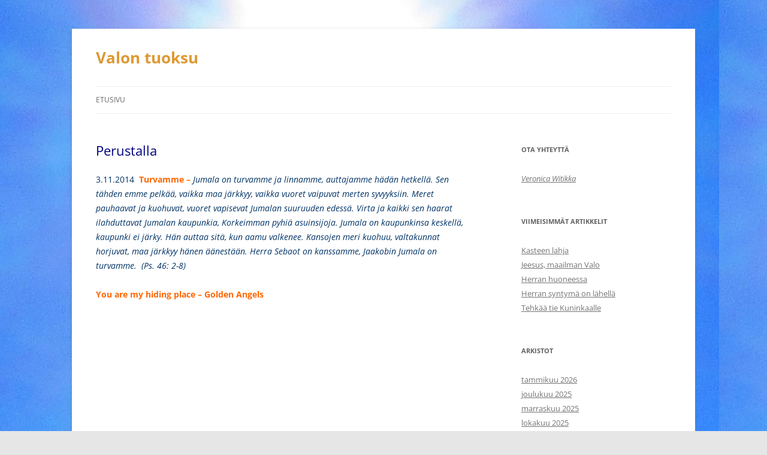

--- FILE ---
content_type: text/html; charset=UTF-8
request_url: https://veronica.witikka.net/2014/11/03/perustalla/
body_size: 9524
content:
<!DOCTYPE html>
<html lang="fi">
<head>
<meta charset="UTF-8" />
<meta name="viewport" content="width=device-width, initial-scale=1.0" />
<title>Perustalla | Valon tuoksu</title>
<link rel="profile" href="https://gmpg.org/xfn/11" />
<link rel="pingback" href="https://veronica.witikka.net/xmlrpc.php">
<meta name='robots' content='max-image-preview:large' />
<link rel="alternate" type="application/rss+xml" title="Valon tuoksu &raquo; syöte" href="https://veronica.witikka.net/feed/" />
<link rel="alternate" type="application/rss+xml" title="Valon tuoksu &raquo; kommenttien syöte" href="https://veronica.witikka.net/comments/feed/" />
<link rel="alternate" title="oEmbed (JSON)" type="application/json+oembed" href="https://veronica.witikka.net/wp-json/oembed/1.0/embed?url=https%3A%2F%2Fveronica.witikka.net%2F2014%2F11%2F03%2Fperustalla%2F" />
<link rel="alternate" title="oEmbed (XML)" type="text/xml+oembed" href="https://veronica.witikka.net/wp-json/oembed/1.0/embed?url=https%3A%2F%2Fveronica.witikka.net%2F2014%2F11%2F03%2Fperustalla%2F&#038;format=xml" />
<style id='wp-img-auto-sizes-contain-inline-css' type='text/css'>
img:is([sizes=auto i],[sizes^="auto," i]){contain-intrinsic-size:3000px 1500px}
/*# sourceURL=wp-img-auto-sizes-contain-inline-css */
</style>
<style id='wp-emoji-styles-inline-css' type='text/css'>

	img.wp-smiley, img.emoji {
		display: inline !important;
		border: none !important;
		box-shadow: none !important;
		height: 1em !important;
		width: 1em !important;
		margin: 0 0.07em !important;
		vertical-align: -0.1em !important;
		background: none !important;
		padding: 0 !important;
	}
/*# sourceURL=wp-emoji-styles-inline-css */
</style>
<link rel='stylesheet' id='twentytwelve-fonts-css' href='https://veronica.witikka.net/wp-content/themes/twentytwelve/fonts/font-open-sans.css?ver=20230328' type='text/css' media='all' />
<link rel='stylesheet' id='twentytwelve-style-css' href='https://veronica.witikka.net/wp-content/themes/twentytwelve/style.css?ver=20251202' type='text/css' media='all' />
<link rel='stylesheet' id='twentytwelve-block-style-css' href='https://veronica.witikka.net/wp-content/themes/twentytwelve/css/blocks.css?ver=20251031' type='text/css' media='all' />
<script type="text/javascript" src="https://veronica.witikka.net/wp-includes/js/jquery/jquery.min.js?ver=3.7.1" id="jquery-core-js"></script>
<script type="text/javascript" src="https://veronica.witikka.net/wp-includes/js/jquery/jquery-migrate.min.js?ver=3.4.1" id="jquery-migrate-js"></script>
<script type="text/javascript" src="https://veronica.witikka.net/wp-content/themes/twentytwelve/js/navigation.js?ver=20250303" id="twentytwelve-navigation-js" defer="defer" data-wp-strategy="defer"></script>
<link rel="https://api.w.org/" href="https://veronica.witikka.net/wp-json/" /><link rel="alternate" title="JSON" type="application/json" href="https://veronica.witikka.net/wp-json/wp/v2/posts/1435" /><link rel="EditURI" type="application/rsd+xml" title="RSD" href="https://veronica.witikka.net/xmlrpc.php?rsd" />
<meta name="generator" content="WordPress 6.9" />
<link rel="canonical" href="https://veronica.witikka.net/2014/11/03/perustalla/" />
<link rel='shortlink' href='https://veronica.witikka.net/?p=1435' />
<script src='https://saitit.fi/?dm=dc31106d43fa898b8fae083f2daa7d98&amp;action=load&amp;blogid=10&amp;siteid=1&amp;t=827103208&amp;back=https%3A%2F%2Fveronica.witikka.net%2F2014%2F11%2F03%2Fperustalla%2F' type='text/javascript'></script><!-- Analytics by WP Statistics - https://wp-statistics.com -->
	<style type="text/css" id="twentytwelve-header-css">
			.site-header h1 a,
		.site-header h2 {
			color: #dd9933;
		}
		</style>
	<style type="text/css" id="custom-background-css">
body.custom-background { background-image: url("https://veronica.witikka.net/wp-content/uploads/sites/10/2015/09/Hän-lähettää-enkelinsä....jpg"); background-position: left top; background-size: auto; background-repeat: repeat; background-attachment: scroll; }
</style>
			<style type="text/css" id="wp-custom-css">
			article {
	color: #000080
}		</style>
		</head>

<body class="wp-singular post-template-default single single-post postid-1435 single-format-standard custom-background wp-embed-responsive wp-theme-twentytwelve custom-font-enabled">
<div id="page" class="hfeed site">
	<a class="screen-reader-text skip-link" href="#content">Siirry sisältöön</a>
	<header id="masthead" class="site-header">
		<hgroup>
							<h1 class="site-title"><a href="https://veronica.witikka.net/" rel="home" >Valon tuoksu</a></h1>
						</hgroup>

		<nav id="site-navigation" class="main-navigation">
			<button class="menu-toggle">Valikko</button>
			<div class="nav-menu"><ul>
<li ><a href="https://veronica.witikka.net/">Etusivu</a></li></ul></div>
		</nav><!-- #site-navigation -->

			</header><!-- #masthead -->

	<div id="main" class="wrapper">

	<div id="primary" class="site-content">
		<div id="content" role="main">

			
				
	<article id="post-1435" class="post-1435 post type-post status-publish format-standard hentry category-yleinen">
				<header class="entry-header">
			
						<h1 class="entry-title">Perustalla</h1>
								</header><!-- .entry-header -->

				<div class="entry-content">
			<p class="moz-forward-container"><span style="color: #003366">3.11.2014  <strong><span style="color: #ff6600">Turvamme &#8211;</span> </strong><em>Jumala on turvamme ja linnamme, auttajamme hädän hetkellä. Sen tähden emme pelkää, vaikka maa järkkyy, vaikka vuoret vaipuvat merten syvyyksiin. Meret pauhaavat ja kuohuvat, vuoret vapisevat Jumalan suuruuden edessä. Virta ja kaikki sen haarat ilahduttavat Jumalan kaupunkia, Korkeimman pyhiä asuinsijoja. Jumala on kaupunkinsa keskellä, kaupunki ei järky. Hän auttaa sitä, kun aamu valkenee. Kansojen meri kuohuu, valtakunnat horjuvat, maa järkkyy hänen äänestään. Herra Sebaot on kanssamme, Jaakobin Jumala on turvamme.  (Ps. 46: 2-8)</em></span></p>
<div class="moz-forward-container">
<p class="moz-forward-container"><span style="color: #ff6600"><strong>You are my hiding place &#8211; Golden Angels</strong></span></p>
<p><iframe title="You Are My Hiding Place (Golden Angels - South Korea) ...legendado" width="625" height="469" src="https://www.youtube.com/embed/aNOKEP3NTJA?feature=oembed" frameborder="0" allow="accelerometer; autoplay; clipboard-write; encrypted-media; gyroscope; picture-in-picture; web-share" referrerpolicy="strict-origin-when-cross-origin" allowfullscreen></iframe></p>
<p class="tx3_pieni"><span style="color: #003366"> &#8221;Olet turvapaikkani. Täytät sydämeni alati vapauttavalla lauluilla.<br />
Kun olen peloissani, luotan Sinuun. Heikot sanokoot: olen vahva kun olen Herran voimassa&#8221;</span></p>
<p class="tx2"><span style="color: #003366"><b><span style="color: #ff6600">Olen kanssasi &#8211; </span></b><em>Herra sanoi Jeremialle:</em><br />
<em> ”Jos muutat mielesi, minä otan sinut jälleen palvelukseeni. Jos et puhu joutavia, vaan puhut niin kuin puhua tulee, saat jälleen olla minun suunani. Ihmiset kääntyvät sinun puoleesi, mutta älä sinä käänny heidän mielensä mukaan. Minä teen sinusta lujan pronssimuurin. Vaikka tämä kansa nousee sinua vastaan, ei se sinua voita, sillä minä olen sinun kanssasi, minä autan ja suojelen sinua, sanoo Herra. Minä pelastan sinut pahojen käsistä, vapautan sinut väkivaltaisten kourista!”   (Jer. 15: 19-21)</em><br />
</span></p>
<p><span style="color: #003366">Ettei höpisisi kaikenlaista turhaa&#8230; ja ettei antaisi toisten mielipiteiden heilutella sinne tänne vaan kuuntelisi Työnantajansa näkyä ja toiveita &#8211; tällaista voisi kuvitella maallisenkin työnantajan toivovan työntekijöiltään.<br />
Taivaallisen Työnantajan ehdot tuntuvat aika kohtuullisilta, varsinkin kun bonuksena on Hänen lupauksensa olla mukana kaikessa, ja auttaa ja suojella, kun vastustajat hyökkäävät.</span> <span style="color: #003366">Onko silloin mitään syytä pelätä arvostelun tai repostelun kohteeksi joutumista? &#8211; Pahantahtoisilla mielipiteillä ei vain ole vaikutusta; valuvat kuin vesi hanhen selästä kun on Suojelijan matkassa.</span></p>
<p><span style="color: #000066"><span style="color: #ff6600"><b>Whom shall I fear<span style="color: #003366"> &#8211; </span></b></span></span><span style="color: #003366"><b>Chris</b></span><strong><span style="color: #003366"> Tomlin</span></strong><br />
<b> </b></p>
<p><iframe title="Whom Shall I Fear [The God of Angel Armies] By Chris Tomlin with Lyrics" width="625" height="469" src="https://www.youtube.com/embed/R0gu0nOaFsI?feature=oembed" frameborder="0" allow="accelerometer; autoplay; clipboard-write; encrypted-media; gyroscope; picture-in-picture; web-share" referrerpolicy="strict-origin-when-cross-origin" allowfullscreen></iframe></p>
<p class="tx3_pieni"><span style="color: #003366">&#8221;Kuulet minua kun kutsun, Sinä olet aamunlauluni<br />
Kun pimeys täyttää yön, se ei voi piiloutua valolta, ketä pelkäisin?<br />
Sinä nujerrat vihollisen, olet miekkani ja kilpeni vaikeuksien jatkuessakin<br />
Tiedän kuka kulkee edelläni, kuka seisoo takanani<br />
Enkeliarmeijoiden Jumala on aina rinnallani, Ikuinen hallitsija on ystäväni<br />
Voimani on Sinun nimessäsi, sillä vain Sinä voit pelastaa<br />
Sinä vapautat minut, voitto on Sinun, mikään minua vastaan suunnattu ei kestä<br />
Sinä pidät koko maailmaa käsissäsi minä pidän kiinni lupauksistasi. Olet uskollinen&#8221;</span></p>
<p><span style="color: #003366">Alla olevassa videossa Chris Tomlin kertoo laulun synnystä. Hän oli tekemässä 10. levyään Burning Lights, kun hänelle tuli tunne että pitää pitkästä aikaa kirjoittaa laulu yhdessä ystävänsä Ed Cashin kanssa. Hän lähetti tälle tekstarin ehdottaen asiaa.<br />
Ed vastasi heti sanoen, että ei voi olla totta ja kertoi että hänen vaimonsa oli herännyt yöllä siihen, että tunsi olevansa hyökkäysten kohteena, ja oli pyytänyt Ediä rukoilemaan puolestaan. Ed alkoi soittaa kitarallaan sointuja ja laulaa:<br />
&#8221;I know who goes before me, I know who stands behind. The God of angel armies Is always by my side.&#8221;<br />
Aamulla Ed oli miettinyt, mitä noille säkeille pitäisi tehdä. Silloin tuli Chris&#8217;in viesti: tehtäisiinkö laulu yhdessä? Laulu vain tuli kuin rukouksen virtana, ja Chris kirjoitti sen ylös.<br />
Chrisin toivoo laulun tuovan rohkaisua sitä kaipaaville.     </span><br />
<span style="color: #003366"> http://www.youtube.com/watch?v=nykPjrAyoJ0</span></p>
<p class="tx2"><span style="color: #003366"><span style="color: #ff6600"><b>Rakkautensa sydämiimme</b> &#8211; </span><em>Kun nyt Jumala on tehnyt meidät, jotka uskomme, vanhurskaiksi, meillä on Herramme Jeesuksen Kristuksen ansiosta rauha Jumalan kanssa. Kristus on avannut meille pääsyn tähän armoon, jossa nyt lujasti pysymme. Me riemuitsemme siitä toivosta, että pääsemme Jumalan kirkkauteen. Me riemuitsemme jopa ahdingosta, sillä tiedämme, että ahdinko saa aikaan kestävyyttä, kestävyys auttaa selviytymään koetuksesta ja koetuksesta selviytyminen antaa toivoa. Eikä toivo ole turha, sillä Jumala on vuodattanut rakkautensa meidän sydämiimme antamalla meille Pyhän Hengen.</em><br />
<em> Meistä ei ollut itseämme auttamaan, mutta Kristus kuoli jumalattomien puolesta, kun aika koitti. Tuskin kukaan haluaa kuolla edes nuhteettoman ihmisen puolesta; hyvän ihmisen puolesta joku ehkä on valmis antamaan henkensä. Mutta Jumala osoittaa rakkautensa meitä kohtaan siinä, että Kristus kuoli meidän puolestamme, kun vielä olimme syntisiä. Kun hän nyt on vuodattamalla verensä tehnyt meidät vanhurskaiksi, hän vielä paljon varmemmin pelastaa meidät tulevalta vihalta. Jos kerran Jumalan Pojan kuolema sovitti meidät Jumalan kanssa, kun olimme hänen vihollisiaan, paljon varmemmin on Jumalan Pojan elämä pelastava meidät nyt, kun sovinto on tehty. Eikä siinä vielä kaikki. Me saamme myös riemuita Jumalastamme, kun nyt olemme vastaanottaneet Herramme Jeesuksen Kristuksen valmistaman sovituksen. (Room. 5: 1-11)</em></span></p>
<p class="tx2"><span style="color: #330099"><span style="color: #003366"><b><span style="color: #ff6600">Merkkejä &#8211;</span> </b><em>Jeesuksen luo tuli fariseuksia ja saddukeuksia, jotka halusivat panna hänet koetukselle ja pyysivät häntä näyttämään merkin taivaasta. Mutta Jeesus vastasi heille: ”Illalla te sanotte: ’Tulee kaunis ilma, kun taivas ruskottaa’, ja aamulla: ’Tänään tulee ruma ilma, sillä taivas on synkän ruskottava.’ Taivasta te kyllä osaatte lukea, mutta ette aikojen merkkejä. Tämä paha ja uskoton sukupolvi vaatii merkkiä, mutta ainoa merkki, joka sille annetaan, on Joonan merkki.” Hän jätti heidät siihen ja lähti pois.  (Matt. 16: 1-4)</em></span><br />
</span></p>
<p><span style="color: #003366">Messiaaniset (Jeesukseen uskovat) juutalaiset toteavat usein, että juutalainen kaipaa ihmeitä ja merkkejä uskoakseen. Jeesuksen ajan kirjanoppineet eivät uskoneet, vaikka näkivät Jeesuksen parantavan sairaat ja ruokkivan tuhannet kylläisiksi muutamalla leivällä. Nyt he halusivat merkkiä taivaalta. Joonan merkki on ainoa, joka annetaan, vastaa Jeesus näille.</span><br />
<span style="color: #003366"> Jeesus viittaa Vanhan Testamentin kirjoitukseen Joonasta: &#8221;Niin kuin profeetta Joona oli meripedon vatsassa kolme päivää ja kolme yötä, niin on Ihmisen Poika oleva maan povessa kolme päivää ja kolme yötä.&#8221; (Matt.12:40). Jeesus jatkaa toteamalla, että Joona saarnasi Niniven asukkaille, ja viitaten itseensä toteaa heille, että &#8221;tässä on enemmän kuin Joona&#8221;.<br />
(Opetuslapsilleen hän puhuu myöhemmin taivaalle ilmestyvästä merkistä &#8221;kun Ihmisen Poika ilmestyy suuressa voimassaan ja kirkkaudessaan.&#8221;)</span></p>
<p class="tx2"><span style="color: #003366">Aika hurjaa, vaikkakin jotenkin ymmärrettävää, että sen ajan kirjanoppineet ja lainopettajat eivät tunnistaneet Messiasta, eivät edes hänen toiminnastaan. He kun olivat niin juuttuneita omiin oppijärjestelmiinsä, näkemyksiinsä ja käsityksiinsä. Jumittuminen esti näkemästä, että tuo Nasaretista tullut mies, joka vastasi heidän kysymyksiinsä ällistyttävän älykkäästi ja teki ihmeitä jatkuvalla syötöllä, oli se Jumalan lähettämä vapauttaja, jota he odottivat saapuvaksi. Jotkut heräsivät näkemään asian todellisen laidan vasta Hänen ylösnousemuksensa päivänä tai sen jälkeen.<br />
</span></p>
<p class="tx2"><span style="color: #003366">Mikä saisi meidät tämän ajan kyselijät havahtumaan ylösnousemuspäivän todellisuuteen? Vaadimmeko mekin merkkejä, ja millaisia, jotta voimme uskoa?<br />
Tiede kehittyy ja näkemykset muuttuvat sen myötä, mutta se ei estä useimpia länsimaalaisia perustamasta uskoaan tiedemiesten päätelmiin. Jumittuminen joihinkin käsityksiin voi kuitenkin olla nykyäänkin esteenä. Jonain päivänä nuo uskomukset ja näkemykset voivat paljastua vain heiveröisiksi kangastuksiksi, kun toisenlainen todellisuus avautuu niiden takaa. Todellisuus, joka on koko ajan olemassa; todellisuudentaso, jonka löytää avoimella sydämellä. Perusta, jota eivät eri näkemyssuunnat voi horjuttaa. Enemmän kuin taivaan merkit, ja enemmän kuin Joona. Vaikka taivas näyttäisi kuinka synkeältä, Kristuksen kanssa kulkiessa löytää yhä uudelleen tilaan, jossa vallitsee Ilo, Valo, Rakkaus ja Rauha. Vähitellen tuo tila saa yhä enemmän valtaa sisimmässä&#8230;  kunnes se jonain päivänä muuttuu pysyväksi.<br />
</span></p>
<p><span style="color: #000066"><span style="color: #003366">(Tässä oli nyt juttuja ensi viikonkin edestä.)</span><br />
</span></p>
</div>
					</div><!-- .entry-content -->
		
		<footer class="entry-meta">
			Julkaistu <a href="https://veronica.witikka.net/2014/11/03/perustalla/" title="13:58" rel="bookmark"><time class="entry-date" datetime="2014-11-03T13:58:54+02:00">3.11.2014</time></a> kategoriassa <a href="https://veronica.witikka.net/category/yleinen/" rel="category tag">Yleinen</a><span class="by-author">, kirjoittanut <span class="author vcard"><a class="url fn n" href="https://veronica.witikka.net/author/veronica/" title="Näytä kaikki artikkelit kirjoittajalta veronica" rel="author">veronica</a></span></span>.								</footer><!-- .entry-meta -->
	</article><!-- #post -->

				<nav class="nav-single">
					<h3 class="assistive-text">Artikkelien selaus</h3>
					<span class="nav-previous"><a href="https://veronica.witikka.net/2014/10/27/pyhien-paivana/" rel="prev"><span class="meta-nav">&larr;</span> Pyhien päivänä</a></span>
					<span class="nav-next"><a href="https://veronica.witikka.net/2014/11/21/christos-pantokrator/" rel="next">Christos Pantokrator <span class="meta-nav">&rarr;</span></a></span>
				</nav><!-- .nav-single -->

				
<div id="comments" class="comments-area">

	
	
	
</div><!-- #comments .comments-area -->

			
		</div><!-- #content -->
	</div><!-- #primary -->


			<div id="secondary" class="widget-area" role="complementary">
			<aside id="text-3" class="widget widget_text"><h3 class="widget-title">Ota yhteyttä</h3>			<div class="textwidget"><address class="vcard">
<p class="adr"><a class="email fn" href="mailto:veronica@witikka.net">Veronica Witikka</a></p>
</address>
</div>
		</aside>
		<aside id="recent-posts-2" class="widget widget_recent_entries">
		<h3 class="widget-title">Viimeisimmät artikkelit</h3>
		<ul>
											<li>
					<a href="https://veronica.witikka.net/2026/01/11/kasteen-lahja-3/">Kasteen lahja</a>
									</li>
											<li>
					<a href="https://veronica.witikka.net/2026/01/05/jeesus-maailman-valo-4/">Jeesus, maailman Valo</a>
									</li>
											<li>
					<a href="https://veronica.witikka.net/2025/12/31/herran-huoneessa-4-1/">Herran huoneessa</a>
									</li>
											<li>
					<a href="https://veronica.witikka.net/2025/12/20/herran-syntyma-on-lahella-3/">Herran syntymä on lähellä</a>
									</li>
											<li>
					<a href="https://veronica.witikka.net/2025/12/14/tehkaa-tie-kuninkaalle-4/">Tehkää tie Kuninkaalle</a>
									</li>
					</ul>

		</aside><aside id="archives-2" class="widget widget_archive"><h3 class="widget-title">Arkistot</h3>
			<ul>
					<li><a href='https://veronica.witikka.net/2026/01/'>tammikuu 2026</a></li>
	<li><a href='https://veronica.witikka.net/2025/12/'>joulukuu 2025</a></li>
	<li><a href='https://veronica.witikka.net/2025/11/'>marraskuu 2025</a></li>
	<li><a href='https://veronica.witikka.net/2025/10/'>lokakuu 2025</a></li>
	<li><a href='https://veronica.witikka.net/2025/09/'>syyskuu 2025</a></li>
	<li><a href='https://veronica.witikka.net/2025/08/'>elokuu 2025</a></li>
	<li><a href='https://veronica.witikka.net/2025/07/'>heinäkuu 2025</a></li>
	<li><a href='https://veronica.witikka.net/2025/06/'>kesäkuu 2025</a></li>
	<li><a href='https://veronica.witikka.net/2025/05/'>toukokuu 2025</a></li>
	<li><a href='https://veronica.witikka.net/2025/04/'>huhtikuu 2025</a></li>
	<li><a href='https://veronica.witikka.net/2025/03/'>maaliskuu 2025</a></li>
	<li><a href='https://veronica.witikka.net/2025/02/'>helmikuu 2025</a></li>
	<li><a href='https://veronica.witikka.net/2025/01/'>tammikuu 2025</a></li>
	<li><a href='https://veronica.witikka.net/2024/12/'>joulukuu 2024</a></li>
	<li><a href='https://veronica.witikka.net/2024/11/'>marraskuu 2024</a></li>
	<li><a href='https://veronica.witikka.net/2024/10/'>lokakuu 2024</a></li>
	<li><a href='https://veronica.witikka.net/2024/09/'>syyskuu 2024</a></li>
	<li><a href='https://veronica.witikka.net/2024/08/'>elokuu 2024</a></li>
	<li><a href='https://veronica.witikka.net/2024/07/'>heinäkuu 2024</a></li>
	<li><a href='https://veronica.witikka.net/2024/06/'>kesäkuu 2024</a></li>
	<li><a href='https://veronica.witikka.net/2024/05/'>toukokuu 2024</a></li>
	<li><a href='https://veronica.witikka.net/2024/04/'>huhtikuu 2024</a></li>
	<li><a href='https://veronica.witikka.net/2024/03/'>maaliskuu 2024</a></li>
	<li><a href='https://veronica.witikka.net/2024/02/'>helmikuu 2024</a></li>
	<li><a href='https://veronica.witikka.net/2024/01/'>tammikuu 2024</a></li>
	<li><a href='https://veronica.witikka.net/2023/12/'>joulukuu 2023</a></li>
	<li><a href='https://veronica.witikka.net/2023/11/'>marraskuu 2023</a></li>
	<li><a href='https://veronica.witikka.net/2023/10/'>lokakuu 2023</a></li>
	<li><a href='https://veronica.witikka.net/2023/09/'>syyskuu 2023</a></li>
	<li><a href='https://veronica.witikka.net/2023/08/'>elokuu 2023</a></li>
	<li><a href='https://veronica.witikka.net/2023/07/'>heinäkuu 2023</a></li>
	<li><a href='https://veronica.witikka.net/2023/06/'>kesäkuu 2023</a></li>
	<li><a href='https://veronica.witikka.net/2023/05/'>toukokuu 2023</a></li>
	<li><a href='https://veronica.witikka.net/2023/04/'>huhtikuu 2023</a></li>
	<li><a href='https://veronica.witikka.net/2023/03/'>maaliskuu 2023</a></li>
	<li><a href='https://veronica.witikka.net/2023/02/'>helmikuu 2023</a></li>
	<li><a href='https://veronica.witikka.net/2023/01/'>tammikuu 2023</a></li>
	<li><a href='https://veronica.witikka.net/2022/12/'>joulukuu 2022</a></li>
	<li><a href='https://veronica.witikka.net/2022/11/'>marraskuu 2022</a></li>
	<li><a href='https://veronica.witikka.net/2022/10/'>lokakuu 2022</a></li>
	<li><a href='https://veronica.witikka.net/2022/09/'>syyskuu 2022</a></li>
	<li><a href='https://veronica.witikka.net/2022/08/'>elokuu 2022</a></li>
	<li><a href='https://veronica.witikka.net/2022/07/'>heinäkuu 2022</a></li>
	<li><a href='https://veronica.witikka.net/2022/06/'>kesäkuu 2022</a></li>
	<li><a href='https://veronica.witikka.net/2022/05/'>toukokuu 2022</a></li>
	<li><a href='https://veronica.witikka.net/2022/04/'>huhtikuu 2022</a></li>
	<li><a href='https://veronica.witikka.net/2022/03/'>maaliskuu 2022</a></li>
	<li><a href='https://veronica.witikka.net/2022/02/'>helmikuu 2022</a></li>
	<li><a href='https://veronica.witikka.net/2022/01/'>tammikuu 2022</a></li>
	<li><a href='https://veronica.witikka.net/2021/12/'>joulukuu 2021</a></li>
	<li><a href='https://veronica.witikka.net/2021/11/'>marraskuu 2021</a></li>
	<li><a href='https://veronica.witikka.net/2021/10/'>lokakuu 2021</a></li>
	<li><a href='https://veronica.witikka.net/2021/09/'>syyskuu 2021</a></li>
	<li><a href='https://veronica.witikka.net/2021/08/'>elokuu 2021</a></li>
	<li><a href='https://veronica.witikka.net/2021/07/'>heinäkuu 2021</a></li>
	<li><a href='https://veronica.witikka.net/2021/06/'>kesäkuu 2021</a></li>
	<li><a href='https://veronica.witikka.net/2021/05/'>toukokuu 2021</a></li>
	<li><a href='https://veronica.witikka.net/2021/04/'>huhtikuu 2021</a></li>
	<li><a href='https://veronica.witikka.net/2021/03/'>maaliskuu 2021</a></li>
	<li><a href='https://veronica.witikka.net/2021/02/'>helmikuu 2021</a></li>
	<li><a href='https://veronica.witikka.net/2021/01/'>tammikuu 2021</a></li>
	<li><a href='https://veronica.witikka.net/2020/12/'>joulukuu 2020</a></li>
	<li><a href='https://veronica.witikka.net/2020/11/'>marraskuu 2020</a></li>
	<li><a href='https://veronica.witikka.net/2020/10/'>lokakuu 2020</a></li>
	<li><a href='https://veronica.witikka.net/2020/09/'>syyskuu 2020</a></li>
	<li><a href='https://veronica.witikka.net/2020/08/'>elokuu 2020</a></li>
	<li><a href='https://veronica.witikka.net/2020/07/'>heinäkuu 2020</a></li>
	<li><a href='https://veronica.witikka.net/2020/06/'>kesäkuu 2020</a></li>
	<li><a href='https://veronica.witikka.net/2020/05/'>toukokuu 2020</a></li>
	<li><a href='https://veronica.witikka.net/2020/04/'>huhtikuu 2020</a></li>
	<li><a href='https://veronica.witikka.net/2020/03/'>maaliskuu 2020</a></li>
	<li><a href='https://veronica.witikka.net/2020/02/'>helmikuu 2020</a></li>
	<li><a href='https://veronica.witikka.net/2020/01/'>tammikuu 2020</a></li>
	<li><a href='https://veronica.witikka.net/2019/12/'>joulukuu 2019</a></li>
	<li><a href='https://veronica.witikka.net/2019/11/'>marraskuu 2019</a></li>
	<li><a href='https://veronica.witikka.net/2019/10/'>lokakuu 2019</a></li>
	<li><a href='https://veronica.witikka.net/2019/09/'>syyskuu 2019</a></li>
	<li><a href='https://veronica.witikka.net/2019/08/'>elokuu 2019</a></li>
	<li><a href='https://veronica.witikka.net/2019/07/'>heinäkuu 2019</a></li>
	<li><a href='https://veronica.witikka.net/2019/06/'>kesäkuu 2019</a></li>
	<li><a href='https://veronica.witikka.net/2019/05/'>toukokuu 2019</a></li>
	<li><a href='https://veronica.witikka.net/2019/04/'>huhtikuu 2019</a></li>
	<li><a href='https://veronica.witikka.net/2019/03/'>maaliskuu 2019</a></li>
	<li><a href='https://veronica.witikka.net/2019/02/'>helmikuu 2019</a></li>
	<li><a href='https://veronica.witikka.net/2019/01/'>tammikuu 2019</a></li>
	<li><a href='https://veronica.witikka.net/2018/12/'>joulukuu 2018</a></li>
	<li><a href='https://veronica.witikka.net/2018/11/'>marraskuu 2018</a></li>
	<li><a href='https://veronica.witikka.net/2018/10/'>lokakuu 2018</a></li>
	<li><a href='https://veronica.witikka.net/2018/09/'>syyskuu 2018</a></li>
	<li><a href='https://veronica.witikka.net/2018/08/'>elokuu 2018</a></li>
	<li><a href='https://veronica.witikka.net/2018/07/'>heinäkuu 2018</a></li>
	<li><a href='https://veronica.witikka.net/2018/06/'>kesäkuu 2018</a></li>
	<li><a href='https://veronica.witikka.net/2018/05/'>toukokuu 2018</a></li>
	<li><a href='https://veronica.witikka.net/2018/04/'>huhtikuu 2018</a></li>
	<li><a href='https://veronica.witikka.net/2018/03/'>maaliskuu 2018</a></li>
	<li><a href='https://veronica.witikka.net/2018/02/'>helmikuu 2018</a></li>
	<li><a href='https://veronica.witikka.net/2018/01/'>tammikuu 2018</a></li>
	<li><a href='https://veronica.witikka.net/2017/12/'>joulukuu 2017</a></li>
	<li><a href='https://veronica.witikka.net/2017/11/'>marraskuu 2017</a></li>
	<li><a href='https://veronica.witikka.net/2017/10/'>lokakuu 2017</a></li>
	<li><a href='https://veronica.witikka.net/2017/09/'>syyskuu 2017</a></li>
	<li><a href='https://veronica.witikka.net/2017/08/'>elokuu 2017</a></li>
	<li><a href='https://veronica.witikka.net/2017/07/'>heinäkuu 2017</a></li>
	<li><a href='https://veronica.witikka.net/2017/06/'>kesäkuu 2017</a></li>
	<li><a href='https://veronica.witikka.net/2017/05/'>toukokuu 2017</a></li>
	<li><a href='https://veronica.witikka.net/2017/04/'>huhtikuu 2017</a></li>
	<li><a href='https://veronica.witikka.net/2017/03/'>maaliskuu 2017</a></li>
	<li><a href='https://veronica.witikka.net/2017/02/'>helmikuu 2017</a></li>
	<li><a href='https://veronica.witikka.net/2017/01/'>tammikuu 2017</a></li>
	<li><a href='https://veronica.witikka.net/2016/12/'>joulukuu 2016</a></li>
	<li><a href='https://veronica.witikka.net/2016/11/'>marraskuu 2016</a></li>
	<li><a href='https://veronica.witikka.net/2016/10/'>lokakuu 2016</a></li>
	<li><a href='https://veronica.witikka.net/2016/09/'>syyskuu 2016</a></li>
	<li><a href='https://veronica.witikka.net/2016/08/'>elokuu 2016</a></li>
	<li><a href='https://veronica.witikka.net/2016/07/'>heinäkuu 2016</a></li>
	<li><a href='https://veronica.witikka.net/2016/06/'>kesäkuu 2016</a></li>
	<li><a href='https://veronica.witikka.net/2016/05/'>toukokuu 2016</a></li>
	<li><a href='https://veronica.witikka.net/2016/04/'>huhtikuu 2016</a></li>
	<li><a href='https://veronica.witikka.net/2016/03/'>maaliskuu 2016</a></li>
	<li><a href='https://veronica.witikka.net/2016/02/'>helmikuu 2016</a></li>
	<li><a href='https://veronica.witikka.net/2016/01/'>tammikuu 2016</a></li>
	<li><a href='https://veronica.witikka.net/2015/12/'>joulukuu 2015</a></li>
	<li><a href='https://veronica.witikka.net/2015/11/'>marraskuu 2015</a></li>
	<li><a href='https://veronica.witikka.net/2015/10/'>lokakuu 2015</a></li>
	<li><a href='https://veronica.witikka.net/2015/09/'>syyskuu 2015</a></li>
	<li><a href='https://veronica.witikka.net/2015/08/'>elokuu 2015</a></li>
	<li><a href='https://veronica.witikka.net/2015/07/'>heinäkuu 2015</a></li>
	<li><a href='https://veronica.witikka.net/2015/06/'>kesäkuu 2015</a></li>
	<li><a href='https://veronica.witikka.net/2015/05/'>toukokuu 2015</a></li>
	<li><a href='https://veronica.witikka.net/2015/04/'>huhtikuu 2015</a></li>
	<li><a href='https://veronica.witikka.net/2015/03/'>maaliskuu 2015</a></li>
	<li><a href='https://veronica.witikka.net/2015/02/'>helmikuu 2015</a></li>
	<li><a href='https://veronica.witikka.net/2015/01/'>tammikuu 2015</a></li>
	<li><a href='https://veronica.witikka.net/2014/12/'>joulukuu 2014</a></li>
	<li><a href='https://veronica.witikka.net/2014/11/'>marraskuu 2014</a></li>
	<li><a href='https://veronica.witikka.net/2014/10/'>lokakuu 2014</a></li>
	<li><a href='https://veronica.witikka.net/2014/09/'>syyskuu 2014</a></li>
	<li><a href='https://veronica.witikka.net/2014/08/'>elokuu 2014</a></li>
	<li><a href='https://veronica.witikka.net/2014/07/'>heinäkuu 2014</a></li>
	<li><a href='https://veronica.witikka.net/2014/06/'>kesäkuu 2014</a></li>
	<li><a href='https://veronica.witikka.net/2014/05/'>toukokuu 2014</a></li>
	<li><a href='https://veronica.witikka.net/2014/04/'>huhtikuu 2014</a></li>
	<li><a href='https://veronica.witikka.net/2014/03/'>maaliskuu 2014</a></li>
	<li><a href='https://veronica.witikka.net/2014/02/'>helmikuu 2014</a></li>
	<li><a href='https://veronica.witikka.net/2014/01/'>tammikuu 2014</a></li>
	<li><a href='https://veronica.witikka.net/2013/12/'>joulukuu 2013</a></li>
			</ul>

			</aside>		</div><!-- #secondary -->
		</div><!-- #main .wrapper -->
	<footer id="colophon" role="contentinfo">
		<div class="site-info">
									<a href="https://wordpress.org/" class="imprint" title="Semanttinen, henkilökohtainen julkaisualusta">
				Voimanlähteenä WordPress			</a>
		</div><!-- .site-info -->
	</footer><!-- #colophon -->
</div><!-- #page -->

<script type="speculationrules">
{"prefetch":[{"source":"document","where":{"and":[{"href_matches":"/*"},{"not":{"href_matches":["/wp-*.php","/wp-admin/*","/wp-content/uploads/sites/10/*","/wp-content/*","/wp-content/plugins/*","/wp-content/themes/twentytwelve/*","/*\\?(.+)"]}},{"not":{"selector_matches":"a[rel~=\"nofollow\"]"}},{"not":{"selector_matches":".no-prefetch, .no-prefetch a"}}]},"eagerness":"conservative"}]}
</script>
<script id="wp-emoji-settings" type="application/json">
{"baseUrl":"https://s.w.org/images/core/emoji/17.0.2/72x72/","ext":".png","svgUrl":"https://s.w.org/images/core/emoji/17.0.2/svg/","svgExt":".svg","source":{"concatemoji":"https://veronica.witikka.net/wp-includes/js/wp-emoji-release.min.js?ver=6.9"}}
</script>
<script type="module">
/* <![CDATA[ */
/*! This file is auto-generated */
const a=JSON.parse(document.getElementById("wp-emoji-settings").textContent),o=(window._wpemojiSettings=a,"wpEmojiSettingsSupports"),s=["flag","emoji"];function i(e){try{var t={supportTests:e,timestamp:(new Date).valueOf()};sessionStorage.setItem(o,JSON.stringify(t))}catch(e){}}function c(e,t,n){e.clearRect(0,0,e.canvas.width,e.canvas.height),e.fillText(t,0,0);t=new Uint32Array(e.getImageData(0,0,e.canvas.width,e.canvas.height).data);e.clearRect(0,0,e.canvas.width,e.canvas.height),e.fillText(n,0,0);const a=new Uint32Array(e.getImageData(0,0,e.canvas.width,e.canvas.height).data);return t.every((e,t)=>e===a[t])}function p(e,t){e.clearRect(0,0,e.canvas.width,e.canvas.height),e.fillText(t,0,0);var n=e.getImageData(16,16,1,1);for(let e=0;e<n.data.length;e++)if(0!==n.data[e])return!1;return!0}function u(e,t,n,a){switch(t){case"flag":return n(e,"\ud83c\udff3\ufe0f\u200d\u26a7\ufe0f","\ud83c\udff3\ufe0f\u200b\u26a7\ufe0f")?!1:!n(e,"\ud83c\udde8\ud83c\uddf6","\ud83c\udde8\u200b\ud83c\uddf6")&&!n(e,"\ud83c\udff4\udb40\udc67\udb40\udc62\udb40\udc65\udb40\udc6e\udb40\udc67\udb40\udc7f","\ud83c\udff4\u200b\udb40\udc67\u200b\udb40\udc62\u200b\udb40\udc65\u200b\udb40\udc6e\u200b\udb40\udc67\u200b\udb40\udc7f");case"emoji":return!a(e,"\ud83e\u1fac8")}return!1}function f(e,t,n,a){let r;const o=(r="undefined"!=typeof WorkerGlobalScope&&self instanceof WorkerGlobalScope?new OffscreenCanvas(300,150):document.createElement("canvas")).getContext("2d",{willReadFrequently:!0}),s=(o.textBaseline="top",o.font="600 32px Arial",{});return e.forEach(e=>{s[e]=t(o,e,n,a)}),s}function r(e){var t=document.createElement("script");t.src=e,t.defer=!0,document.head.appendChild(t)}a.supports={everything:!0,everythingExceptFlag:!0},new Promise(t=>{let n=function(){try{var e=JSON.parse(sessionStorage.getItem(o));if("object"==typeof e&&"number"==typeof e.timestamp&&(new Date).valueOf()<e.timestamp+604800&&"object"==typeof e.supportTests)return e.supportTests}catch(e){}return null}();if(!n){if("undefined"!=typeof Worker&&"undefined"!=typeof OffscreenCanvas&&"undefined"!=typeof URL&&URL.createObjectURL&&"undefined"!=typeof Blob)try{var e="postMessage("+f.toString()+"("+[JSON.stringify(s),u.toString(),c.toString(),p.toString()].join(",")+"));",a=new Blob([e],{type:"text/javascript"});const r=new Worker(URL.createObjectURL(a),{name:"wpTestEmojiSupports"});return void(r.onmessage=e=>{i(n=e.data),r.terminate(),t(n)})}catch(e){}i(n=f(s,u,c,p))}t(n)}).then(e=>{for(const n in e)a.supports[n]=e[n],a.supports.everything=a.supports.everything&&a.supports[n],"flag"!==n&&(a.supports.everythingExceptFlag=a.supports.everythingExceptFlag&&a.supports[n]);var t;a.supports.everythingExceptFlag=a.supports.everythingExceptFlag&&!a.supports.flag,a.supports.everything||((t=a.source||{}).concatemoji?r(t.concatemoji):t.wpemoji&&t.twemoji&&(r(t.twemoji),r(t.wpemoji)))});
//# sourceURL=https://veronica.witikka.net/wp-includes/js/wp-emoji-loader.min.js
/* ]]> */
</script>
</body>
</html>
